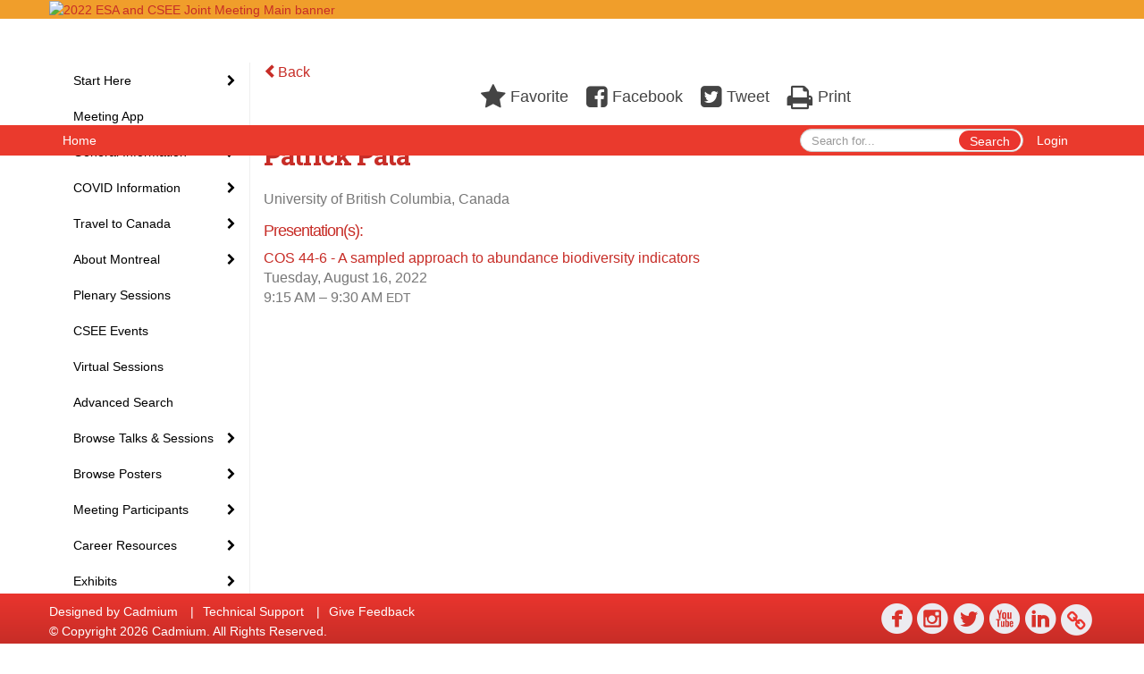

--- FILE ---
content_type: text/html
request_url: https://eventscribe.net/2022/ESA/fsPopup.asp?Mode=presenterInfo&PresenterID=1382550
body_size: 14576
content:


<!DOCTYPE html>
<html lang="en">
<head>
	
	<meta charset="UTF-8">
	<meta http-equiv="X-UA-Compatible" content="IE=edge">
	<meta name="viewport" content="width=device-width,initial-scale=1,maximum-scale=1,shrink-to-fit=no">
	
	<meta name="description" content="">
	<meta name="author" content="">
	<title>2022 ESA and CSEE Joint Meeting</title>
	
	
	
	<script type='text/javascript' src="https://ajax.googleapis.com/ajax/libs/jquery/1.11.3/jquery.min.js"></script>
	<link href="/includes/css/bootstrap-wysihtml5.css" rel="preload" as="style" onload="this.rel='stylesheet'" >
	<noscript><link rel="stylesheet" href="/includes/css/bootstrap-wysihtml5.css"></noscript>
	
	<link href="/includes/css/bootstrap.min.css" rel="stylesheet">
	
	<link href="/includes/css/jasny-bootstrap.min.css" rel="preload" as="style" onload="this.rel='stylesheet'" >
	<noscript><link rel="stylesheet" href="/includes/css/jasny-bootstrap.min.css"></noscript>
	
	<link href="/includes/css/sm-core-css.css" rel="preload" as="style" onload="this.rel='stylesheet'">
	<noscript><link rel="stylesheet" href="/includes/css/sm-core-css.css"></noscript>
	
	<link href="/includes/css/sm-clean.css" rel="preload" as="style" onload="this.rel='stylesheet'">
	<noscript><link rel="stylesheet" href="/includes/css/sm-clean.css"></noscript>
	
	<link href="/includes/css/jquery.smartmenus.bootstrap.css" rel="preload" as="style" onload="this.rel='stylesheet'">
	<noscript><link rel="stylesheet" href="/includes/css/jquery.smartmenus.bootstrap.css"></noscript>
	
	<link href="/2022/includes/css/fonts.css" rel="preload" as="style" onload="this.rel='stylesheet'">
	<noscript><link rel="stylesheet" href="/2022/includes/css/fonts.css"></noscript>
	
	<link href='https://fonts.googleapis.com/css?family=Roboto+Slab:400,100,300,700' rel="preload" type='text/css' as="style" onload="this.rel='stylesheet'">
	<noscript><link rel="stylesheet" href="https://fonts.googleapis.com/css?family=Roboto+Slab:400,100,300,700"></noscript>
	
	<link href="/includes/css/fonts.css" rel="stylesheet" >
	<link href="/includes/css/icons.css" rel="stylesheet" >
	
	<link href="/includes/css/tipsy.css" rel="preload" as="style" onload="this.rel='stylesheet'">
	<noscript><link rel="stylesheet" href="/includes/css/tipsy.css"></noscript>
	
	<link href="/includes/css/bootstrap-timepicker.css" rel="preload" as="style" onload="this.rel='stylesheet'">
	<noscript><link rel="stylesheet" href="/includes/css/bootstrap-timepicker.css"></noscript>
	
	<link href="/includes/css/pickaday.css" rel="preload" as="style" onload="this.rel='stylesheet'">
	
	<link href="/2022/includes/css/main.min.css?_=07.20.2022.20.27" rel="preload" as="style" onload="this.rel='stylesheet'" >
	<link href="/2022/includes/css/print.css?_=07.20.2022.20.27" rel="stylesheet" media="print" />
	<link type='text/css' rel="stylesheet" href='https://www.mycadmium.com/includes/css/mediaplayer.css' />	
	
	<script>
		/*! loadCSS. [c]2017 Filament Group, Inc. MIT License */
		!function(a){"use strict";var b=function(b,c,d){function e(a){return h.body?a():void setTimeout(function(){e(a)})}function f(){i.addEventListener&&i.removeEventListener("load",f),i.media=d||"all"}var g,h=a.document,i=h.createElement("link");if(c)g=c;else{var j=(h.body||h.getElementsByTagName("head")[0]).childNodes;g=j[j.length-1]}var k=h.styleSheets;i.rel="stylesheet",i.href=b,i.media="only x",e(function(){g.parentNode.insertBefore(i,c?g:g.nextSibling)});var l=function(a){for(var b=i.href,c=k.length;c--;)if(k[c].href===b)return a();setTimeout(function(){l(a)})};return i.addEventListener&&i.addEventListener("load",f),i.onloadcssdefined=l,l(f),i};"undefined"!=typeof exports?exports.loadCSS=b:a.loadCSS=b}("undefined"!=typeof global?global:this);
		/*! loadCSS rel=preload polyfill. [c]2017 Filament Group, Inc. MIT License */
		!function(a){if(a.loadCSS){var b=loadCSS.relpreload={};if(b.support=function(){try{return a.document.createElement("link").relList.supports("preload")}catch(b){return!1}},b.poly=function(){for(var b=a.document.getElementsByTagName("link"),c=0;c<b.length;c++){var d=b[c];"preload"===d.rel&&"style"===d.getAttribute("as")&&(a.loadCSS(d.href,d,d.getAttribute("media")),d.rel=null)}},!b.support()){b.poly();var c=a.setInterval(b.poly,300);a.addEventListener&&a.addEventListener("load",function(){b.poly(),a.clearInterval(c)}),a.attachEvent&&a.attachEvent("onload",function(){a.clearInterval(c)})}}}(this);
	</script><style>
			
				.embedded #main-banner {display: none;}
				
				.embedded .navbar-wrapper {display: none;}
			 
	
			div.container.content-wrap {border-left: none;}
	
			
				.embedded footer {display:none;}
			
				.embedded .backtotop {display:none;}
				
	
		</style><style type="text/css">
		
		
			/* link color */
			a,
			.btn-link, 
			.popup-link, 
			#leftnav .primary,
			.socialmedia a,
			.toptoolswrap .list-tools-wrap span   {
				color: #C72D27
			}
		
			/* link hover color */
			a:hover,
			.btn-link:hover,
			#leftnav .primary:hover {
				color: #DD0000;
			}
		
			/* Color for headings */
			h1,h2,h3,h4,h5,h6 {
				color: #C72D27 !important;
				letter-spacing: -1px;
			}
		
		
		/* Event banner */
		#main-banner {
				background-color:   #f09e2b;}
		
		
		/* Awesome bar/Top nav and mobile nav background color */
		#mobilenav,
		.navbar-wrapper,
		.navbar .dropdown-menu {
			background: #ea3a2d;
			
				background: -moz-linear-gradient(top,  #ea3a2d 0%, #ea3a2d 100%);
				background: -webkit-linear-gradient(top,  #ea3a2d 0%,#ea3a2d 100%);
				background: linear-gradient(to bottom,  #ea3a2d 0%,#ea3a2d 100%); 
				filter: progid:DXImageTransform.Microsoft.gradient( startColorstr='#ea3a2d', endColorstr='#ea3a2d',GradientType=0 ); 
			
		}
		
		/* Awesome bar/Top nav and mobile nav text color */
		.navbar,
		#mobilenav,
		#mobilenav a,
		.navbar .btn-link,
		.navbar .dropdown-menu > li > a {
			color:#FFFFFF;
		}
		
		/* Awesome bar/Top nav and mobile nav text hover background and text color */
		#mobilenav a:hover,
		#mobilenav a:focus,
		#mobilenav a:active,
		.navbar .btn-link:hover,
		.navbar .btn-link:focus,
		.navbar .btn-link:active,
		.navbar .dropdown-menu > li > a:hover,
		.navbar .dropdown-menu > li > a:focus,
		.navbar .dropdown-menu > li > a:active {
			background: #f9d251;
			color:#000000;
		}
		
		/* Awesome bar/Top nav list background and border color */
		.navbar .dropdown-menu {
			border:1px solid ;
			background: ;			
		}
		
		.navbar .dropdown-menu,
		.navbar .dropdown-menu > li > a {
			color: ;
		}
		
		/* Awesome bar/Top nav list item hover background and text color */
		.navbar .dropdown-menu > li > a:hover,
		.navbar .dropdown-menu > li > a:focus,
		.navbar .dropdown-menu > li > a:active {
			background: ;
			color:;
		}
		
	
		
			.navbar-toggle {
				float: left;
			}
		
			.photo-wrapper.img-circle { 
				border-radius: 0;
				padding: 0 !important;
			}
			
			.photo-wrapper { 
				height: inherit;
				overflow: visible;
			}
			
			.photo-wrapper.full-size { 
				height: auto;
			}
			
			.photo-wrapper img { 
				position: static; 
				-webkit-transform: translateY(0); 
				transform: translateY(0);
			}
			
			.photo-wrapper.no-photo { 
				height: 85px;
			}
		
			.presBadges { 
				display: inline-block; 
				margin-left: 10px;
			}
			
			#popup .presBadges {
				margin: 0;
			}
			
			.presBadges img{
				margin: 0 5px 0 0;
			}
			
		
		
		.tags {
			background: #ea352e;
			color: #FFFFFF;
		}
		.tags:hover {
			/*background: #bb2a25; 2020-11-02 PJW commented out because we cannot have expo categories with a rollover color change when nothing happens when you click them */
			color: #FFFFFF;
			border: none;
		}
		
		
		/*   BUTTONS */
		.btn-primary, 
		.alphaList a.active {
			background: #ea352e !important;
			color: #FFFFFF !important;
			border: none !important;
		}
		
		.btn-group .btn-primary, 
		.btn-group .btn-primary:hover {
	    	border: 1px solid #bb2a25;
		}
		
		.btn-primary:hover {
			background: #bb2a25;
			border: none;
		}
		
		.btn-primary.focus, 
		.btn-primary:focus,
		.btn-primary.active.focus, 
		.btn-primary.active:focus, 
		.btn-primary.active:hover, 
		.btn-primary:active.focus, 
		.btn-primary:active:focus, 
		.btn-primary:active:hover, 
		.open > .dropdown-toggle.btn-primary.focus, 
		.open > .dropdown-toggle.btn-primary:focus, 
		.open > .dropdown-toggle.btn-primary:hover {
			background: #a42520;
			border: none;
		}
		
		.btn-success {
			background: #5cb85c;
			color: #FFFFFF;
			border: none;
		}
		
		.btn-success:hover {
			background: #4a934a;
			border: none;
		}
		
		.btn-success.focus, 
		.btn-success:focus,
		.btn-success.active.focus, 
		.btn-success.active:focus, 
		.btn-success.active:hover, 
		.btn-success:active.focus, 
		.btn-success:active:focus, 
		.btn-success:active:hover, 
		.open > .dropdown-toggle.btn-success.focus, 
		.open > .dropdown-toggle.btn-success:focus, 
		.open > .dropdown-toggle.btn-success:hover {
			background: #408140;
			border: none;
		}
		
		.btn-info {
			background: #56C0E0;
			color: #FFFFFF;
			border: none;
		}
		
		.btn-info:hover {
			background: #459ab3;
			border: none;
		}
		
		.btn-info.focus, 
		.btn-info:focus,
		.btn-info.active.focus, 
		.btn-info.active:focus, 
		.btn-info.active:hover, 
		.btn-info:active.focus, 
		.btn-info:active:focus, 
		.btn-info:active:hover, 
		.open > .dropdown-toggle.btn-info.focus, 
		.open > .dropdown-toggle.btn-info:focus, 
		.open > .dropdown-toggle.btn-info:hover {
			background: #3c869d;
			border: none;
		}
		
		.btn-warning {
			background: #f0ad4e;
			color: #FFFFFF;
			border: none;
		}
		
		.btn-warning:hover {
			background: #c08a3e;
			border: none;
		}
		
		.btn-warning.focus, 
		.btn-warning:focus,
		.btn-warning.active.focus, 
		.btn-warning.active:focus, 
		.btn-warning.active:hover, 
		.btn-warning:active.focus, 
		.btn-warning:active:focus, 
		.btn-warning:active:hover, 
		.open > .dropdown-toggle.btn-warning.focus, 
		.open > .dropdown-toggle.btn-warning:focus, 
		.open > .dropdown-toggle.btn-warning:hover {
			background: #a87937;
			border: none;
		}
		
		.btn-danger {
			background: #d9534f;
			color: #FFFFFF;
			border: none;
		}
		
		.btn-danger:hover {
			background: #ae423f;
			border: none;
		}
		
		.btn-danger.focus, 
		.btn-danger:focus,
		.btn-danger.active.focus, 
		.btn-danger.active:focus, 
		.btn-danger.active:hover, 
		.btn-danger:active.focus, 
		.btn-danger:active:focus, 
		.btn-danger:active:hover, 
		.open > .dropdown-toggle.btn-danger.focus, 
		.open > .dropdown-toggle.btn-danger:focus, 
		.open > .dropdown-toggle.btn-danger:hover {
			background: #983a37;
			border: none;
		}
		
		#messege-alert #danger{
			background: #d9534f;
			color: #FFFFFF;
		}
		
		
		
		
		
		
		
		/* 	LIST VIEW */
		.dayrow {
			background: #C72D27;
			background: -moz-linear-gradient(top,  #C72D27 0%, #C72D27 100%); 
			background: -webkit-linear-gradient(top,  #C72D27 0%,#C72D27  100%); 
			background: linear-gradient(to bottom,  #C72D27 0%,#C72D27  100%); 
			filter: progid:DXImageTransform.Microsoft.gradient( startColorstr='#C72D27', endColorstr='#C72D27 ',GradientType=0 );
			color: #FFFFFF	
		}
		
		.list-view li.bucket .arrow {
			color: #C72D27;
		}
		
		
		/* 	POPUP */
		#popup {
			
				border-color: #ea352e;
			
		}
		
		
			.popuptools li a,
			.popup_tools_link,
			.closepopup { 
				color: #ffffff; 
			}
		
		
		#popupContent h1 {
			
				color: #ea352e;
			 
		}
		
		.tabbed-popup-tab-button.active, 
		.tabbed-popup-tab-button:hover {
		    border-color: #ea352e;
		    color: #ea352e;
		}
		
		.addFav.faved span{
			color: #FAA93D !important;
		}
		.addLike.liked {
			color: #FAA93D !important;
		}
		.addFav.registered span{
			color: #0086BF !important;
			cursor: default;
		}
		
		
		
		/* 	FOOTER */
		footer {
			background: #ea352e;
			background: -moz-linear-gradient(top,  #ea352e 0%, #C72D27 100%); 
			background: -webkit-linear-gradient(top,  #ea352e 0%,#C72D27  100%); 
			background: linear-gradient(to bottom,  #ea352e 0%,#C72D27  100%); 
			filter: progid:DXImageTransform.Microsoft.gradient( startColorstr='#ea352e', endColorstr='#C72D27 ',GradientType=0 );
			color: #FFFFFF;
			
			
				border-top: 0px solid #FFFFFF;
			
				border-bottom: #ffffff solid 0px;
						
		}
		
		
		
		
			footer .text-muted {
				color: #FFFFFF;
			}
		
			footer {
				border-top: none;
				border-bottom: none;
			}
		
		
		/*
			Make the link icon color match the footer background
		*/
		footer  .socialmedia .socialicon-website .fa-link {
			color: #ea352e;
		}
		
		
			footer .socialmedia a span,
			.popup-gutter .socialmedia a span {
				color: #ecebf0
			}
			
			footer .socialmedia a span:hover,
			.popup-gutter .socialmedia a span:hover {
				color: #e1f009;
				opacity: 1;
			}
		
		
		
		#leftnav .socialmedia a span {
			color: #eb362f;
		}
		
		#leftnav .socialmedia a span:hover {
			color: #eb362f;
			opacity: 1;
		}
		
		/* 	POPUPS */
		.presentersocialicons .fa-link {
			background: #C72D27
		}
		
		.presentersocialicons .fa-link:hover {
			background: #DD0000
		}
		
		
		
	/* TABLETS
	-------------------------------------------------- */
	
	@media (min-width: 768px) {
	  
	  .popup-gutter,
	  .popup_gutter{
			
				background: #CACACA;
				background: -moz-linear-gradient(top,  #DADADA 0%, #CACACA 100%); 
				background: -webkit-linear-gradient(top,  #DADADA 0%,#CACACA  100%); 
				background: linear-gradient(to bottom,  #DADADA 0%,#CACACA  100%); 
				filter: progid:DXImageTransform.Microsoft.gradient( startColorstr='#DADADA', endColorstr='#CACACA ',GradientType=0 );
			
				border-top: 1px solid #CCCCCC;
			
		}
		
		
			.speakerrow .speaker-name {
				    margin: 0 0 2px 0;
			}
		
	}
	
	@media (min-width: 992px) and (max-width: 1199px) { 
		
			body.banner-fixed.belowBanner .navbar-fixed-top {
				top:116px;
			}
		
		
	}
	
	@media (min-width: 768px ) and (max-width: 990px) { 
		
	}
	
	/* DESKTOP
	-------------------------------------------------- */
	@media (min-width: 1025px) {

		
		
		
		/*   LEFT NAV */
		.sm-clean a, 
		.sm-clean a:hover, 
		.sm-clean a:focus, 
		.sm-clean a:active, 
		.sm-clean a.highlighted {
			color: #555555;
		}
		
		.sm-clean a:hover, 
		.sm-clean a:focus, 
		.sm-clean a:active, 
		.sm-clean a.highlighted {
			color: #0088BB;
		}
		
		.sm-clean a.current {
			color: #0088BB;
		}
		
		.sm-clean ul {
			border: 1px solid #BBBBBB;
			background: #FFFFFF;
		}
		
		.sm-clean ul a, 
		.sm-clean ul a:hover, 
		.sm-clean ul a:focus, 
		.sm-clean ul a:active, 
		.sm-clean ul a.highlighted {
			color: #555555;
		}
		
		.sm-clean ul a:hover, 
		.sm-clean ul a:focus, 
		.sm-clean ul a:active, 
		.sm-clean ul a.highlighted {
			background: #FFFFFF;
			color: #0088BB;
		}
		
		.sm-clean ul a.current {
			color: #0088BB;
		}
		
		.sm-clean span.scroll-up:hover,
		.sm-clean span.scroll-down:hover {
			background: #FFFFFF;
		}
		
		.sm-clean.sm-vertical a.disabled {
			background: #FFFFFF;
		}
		
		.sm-clean.sm-vertical ul a:hover, 
		.sm-clean.sm-vertical ul a:focus, 
		.sm-clean.sm-vertical ul a:active, 
		.sm-clean.sm-vertical ul a.highlighted {
			background: #FFFFFF;
		}
		
		.navbar-header .btn-link { 
			color: #FFFFFF;
		}
		
		
			.navbar { 
				min-height: auto;
			}
		
	
	}
	
</style>

</head>

<body class="banner-fixed HasLeftNav nav-fixed nav-height-normal nav-below-banner footer-fixed  singlepopup">
	
	
	
<a class="offscreen" href="#sitewrap">Skip to main content</a>



<nav id="mobilenav" class="navmenu navmenu-default navmenu-fixed-left offcanvas hidden-lg" role="navigation">
	
</nav>

<div class="navbar-wrapper">
	<div class="container">
		<nav role="navigation" id="awesomebardiv" class="navbar navbar-inverse" >
			<div class="navbar-header clearfix"><button type="button" class="navbar-toggle collapsed" data-toggle="offcanvas" data-target="#mobilenav" data-canvas="body">
					<span class="sr-only">Toggle navigation</span>
					<span class="icon-bar"></span>
					<span class="icon-bar"></span>
					<span class="icon-bar"></span>
				</button><a href="https://eservices.esa.org/OnlineEventsAuth" class="btn btn-link pull-right">Login</a><div class="search-wrap pull-right">
						<form method="POST" action="/2022/ESA/searchGlobal.asp" class="relative">
							<input type="text" class="form-control globalSearch" name="SearchQuery" placeholder="Search for..." ><button type="submit" class="btn btn-primary searchbtn globalSearchbtn">Search</button></form>
					</div><a class="btn hidden-xs btn-link pull-left" href="/2022/ESA/">Home</a></div>
 
		</nav>

	</div>
</div><div id="main-banner" >
			<div class="container">
				<div class="row">
					<a id="homebtn" href="/2022/ESA/"  >
						<img src="https://www.eventscribe.com/upload/planner/bannersNEW/446724946412037-1.jpg" width="1170" style="width:100%;" alt="2022 ESA and CSEE Joint Meeting Main banner" />
					</a>
				</div>
			</div>
        </div><div id="popup-overlay"></div>
	<div id="popup">
		<div id="popupContent" class="container"></div>
	</div>		

	<div id="sitewrap" class="pushfor-fixed-banner pushfor-fixed-footer" tabindex="0"> 
		
		<div id="leftnav" class="">
		
		
		<div class="clearfix"></div>
		
		<div id="brochure" class="text-center"></div>

		<!--TWITTER ROLL--><hr />
			<div id="tweetScroll" style='overflow:hidden;width:200px;height:600px;'>
				<a class="twitter-timeline" id="contain" href="https://twitter.com/ESA_org">Tweets by 2022 ESA and CSEE Joint Meeting</a>
				<script async src="https://platform.twitter.com/widgets.js" charset="utf-8"></script>
			</div><div id="google_translate_element"></div>
			<script type="text/javascript">
				function googleTranslateElementInit() {
					new google.translate.TranslateElement({pageLanguage: 'en'}, 'google_translate_element');
				}
			</script>
			<script async type="text/javascript" src="//translate.google.com/translate_a/element.js?cb=googleTranslateElementInit"></script><div class="clearfix"></div>
			<hr />
			<div class="socialmedia"><a href="https://www.facebook.com/esa.org/" class="tipsytip" title="Facebook landing page" target="_blank">
						<span class="socialsymbol socialicon-facebook"></span>
					</a><a href="https://www.instagram.com/ecologicalsociety/" class="tipsytip" title="Instagram landing page" target="_blank">
						<span class="socialsymbol socialicon-instagram"></span>
					</a><a href="https://twitter.com/ESA_org" class="tipsytip" title="Twitter landing page" target="_blank">
						<span class="socialsymbol socialicon-twitter"></span>
					</a><a href="https://www.youtube.com/user/ESAVideos" class="tipsytip" title="YouTube landing page" target="_blank">
						<span class="socialsymbol socialicon-youtube"></span>
					</a><a href="https://www.linkedin.com/company/ecological-society-of-america" class="tipsytip" title="LinkedIn landing page" target="_blank">
						<span class="socialsymbol socialicon-linkedin"></span>
					</a><a href="https://www.esa.org/" class="tipsytip" title="Website link" target="_blank">
						<span class='socialsymbol socialicon-website fa-stack fa-l'>
							<i class='fa fa-circle fa-stack-2x'></i>
							<i class='fa fa-link fa-stack-1x fa-inverse'></i>
						</span>
					</a></div></div><script>
			
			function ScrollDiv(){
				if(document.getElementById('tweetScroll').scrollTop < (document.getElementById('tweetScroll').scrollHeight - document.getElementById('tweetScroll').offsetHeight)) {
					-1
					document.getElementById('tweetScroll').scrollTop=document.getElementById('tweetScroll').scrollTop+1
				} else {document.getElementById('tweetScroll').scrollTop=0;
					
				}
			}

			setInterval(ScrollDiv,50)

		</script>
	<link type="text/css" rel="stylesheet" href="/includes/navigation/css/navigation.min.css?_=2021.12.02.08.27" />
	
	<script type="text/javascript" src="/includes/navigation/js/navigation.min.js?_=2021.12.02.08.27"></script>
	<script type="text/javascript" src="/includes/navigation/js/navItem.min.js?_=2021.12.02.08.27"></script>
	<script type="text/javascript" src="/includes/navigation/js/navList.min.js?_=2021.12.02.08.27"></script>
	<script type="text/javascript" src="/includes/navigation/js/navEditorItem.min.js?_=2021.12.02.08.27"></script>
	<script type="text/javascript" src="/includes/navigation/js/navEditorList.min.js?_=2021.12.02.08.27"></script>
	
	<script type="text/javascript" src="/includes/navigation/js/website/websiteNavigation.min.js?_=2021.12.02.08.27"></script>
	<script type="text/javascript" src="/includes/navigation/js/website/websiteNavItem.min.js?_=2021.12.02.08.27"></script>
	<script type="text/javascript" src="/includes/navigation/js/website/websiteNavList.min.js?_=2021.12.02.08.27"></script>
<script type="text/javascript">
	
	var json = JSON.parse("{\"fontSize\":\"14px\",\"font\":\"Helvetica\",\"dropdownMode\":\"collapsed\",\"bold\":0,\"underline\":0,\"italics\":0,\"hoverBold\":0,\"hoverUnderline\":1,\"hoverItalics\":0,\"textColor\":\"#000\",\"hoverColor\":\"#555\",\"list\":[{\"label\":\"Start Here\",\"newTab\":0,\"navItem\":\"No Action\",\"loginRequired\":0,\"hoverBold\":1,\"hoverUnderline\":0,\"tester\":0,\"list\":[{\"label\":\"How to Use This Website\",\"url\":\"aaStatic.asp?SFP=VUtTUEZLTkRAMTE5OTlAT25saW5lIFByb2dyYW0gVGlwcw\",\"newTab\":0,\"navItem\":\"Static Pages\",\"loginRequired\":0,\"pageType\":11999,\"trackerID\":10091596,\"tester\":0},{\"label\":\"My Attendee Profile\",\"url\":\"profile.asp\",\"newTab\":0,\"navItem\":\"My Conference Profile\",\"loginRequired\":0,\"trackerID\":79250,\"tester\":0},{\"label\":\"My Personal Schedule\",\"url\":\"MyPlan.asp\",\"newTab\":0,\"navItem\":\"My Plan\",\"loginRequired\":0,\"trackerID\":79251,\"tester\":0},{\"label\":\"My Website Experience\",\"url\":\"MyExperience.asp\",\"newTab\":0,\"navItem\":\"My Experience\",\"loginRequired\":0,\"trackerID\":79300,\"tester\":0}]},{\"label\":\"Meeting App\",\"url\":\"conferenceapp.asp?h=Conference App\",\"newTab\":0,\"navItem\":\"Conference App\",\"loginRequired\":0,\"trackerID\":10103747,\"tester\":0},{\"label\":\"General Information\",\"newTab\":0,\"navItem\":\"No Action\",\"loginRequired\":0,\"hoverBold\":1,\"hoverUnderline\":0,\"tester\":0,\"list\":[{\"label\":\"Hours And Locations\",\"url\":\"aaStatic.asp?SFP=QUtVTFRYV0dAMTIxMjhASG91cnMgYW5kIExvY2F0aW9ucw\",\"newTab\":0,\"navItem\":\"Static Pages\",\"loginRequired\":0,\"pageType\":12128,\"trackerID\":84786,\"tester\":0},{\"label\":\"Floorplans and Maps\",\"url\":\"aaStatic.asp?SFP=SERQUEZLWkhAMTI0MTlARmxvb3JwbGFucyBhbmQgTWFwcw\",\"newTab\":0,\"navItem\":\"Static Pages\",\"loginRequired\":0,\"pageType\":12419,\"trackerID\":10102800,\"tester\":0},{\"label\":\"General Schedule (PDF)\",\"url\":\"https://2eb88d5a26c9d8f57ffb-aeafbf82c2963100e9056663ea595989.ssl.cf1.rackcdn.com/ECO_3219_BAMMAYRM_602_general_AM_schedule_2022.pdf\",\"newTab\":1,\"navItem\":\"Links\",\"loginRequired\":0,\"pageType\":20852,\"trackerID\":10098651,\"tester\":0},{\"label\":\"Registration\",\"url\":\"https://www.esa.org/montreal2022/registration/\",\"newTab\":1,\"navItem\":\"URL\",\"loginRequired\":0,\"trackerID\":10102010,\"tester\":0},{\"label\":\"Meeting Theme\",\"url\":\"aaStatic.asp?SFP=RFZCU0dHUU5AMTIxOTlATWVldGluZyBUaGVtZQ\",\"newTab\":0,\"navItem\":\"Static Pages\",\"loginRequired\":0,\"pageType\":12199,\"trackerID\":10098652,\"tester\":0},{\"label\":\"Code of Conduct\",\"url\":\"aaStatic.asp?SFP=UFFKS05KQVFAMTIwMDBAQ29kZSBvZiBDb25kdWN0\",\"newTab\":0,\"navItem\":\"Static Pages\",\"loginRequired\":0,\"pageType\":12000,\"trackerID\":84789,\"tester\":0},{\"label\":\"Presentation Guidelines\",\"url\":\"aaStatic.asp?SFP=WUxBQUJZU1hAMTIwMDZAUHJlc2VudGF0aW9uIEd1aWRlbGluZXM\",\"newTab\":0,\"navItem\":\"Static Pages\",\"loginRequired\":0,\"pageType\":12006,\"trackerID\":85587,\"tester\":0},{\"label\":\"Session Type Descriptions\",\"url\":\"aaStatic.asp?SFP=RFZFV0tDSENAMTIwMDRAU2Vzc2lvbiBUeXBlIERlc2NyaXB0aW9ucw\",\"newTab\":0,\"navItem\":\"Static Pages\",\"loginRequired\":0,\"pageType\":12004,\"trackerID\":84787,\"tester\":0}]},{\"label\":\"COVID Information\",\"newTab\":0,\"navItem\":\"No Action\",\"loginRequired\":0,\"tester\":0,\"list\":[{\"label\":\"COVID Code of Conduct\",\"url\":\"aaStatic.asp?SFP=UldaV0JBWUNAMTIwNDVAQ09WSUQgQ29kZSBvZiBDb25kdWN0\",\"newTab\":0,\"navItem\":\"Static Pages\",\"loginRequired\":0,\"pageType\":12045,\"trackerID\":10087172,\"tester\":0},{\"label\":\"COVID Resources\",\"url\":\"aaStatic.asp?SFP=WFpZV01RTUhAMTI1NTJAQ09WSUQtMTkgSW5mb3JtYXRpb24gYW5kIFJlc291cmNlcw\",\"newTab\":0,\"navItem\":\"Static Pages\",\"loginRequired\":0,\"pageType\":12552,\"trackerID\":10103821,\"tester\":0}]},{\"label\":\"Travel to Canada\",\"newTab\":0,\"navItem\":\"No Action\",\"loginRequired\":0,\"tester\":0,\"list\":[{\"label\":\"Travel Requirements\",\"url\":\"https://www.esa.org/montreal2022/travel-requirements/\",\"newTab\":1,\"navItem\":\"URL\",\"loginRequired\":0,\"trackerID\":10102009,\"tester\":0},{\"label\":\"Canadian Border Control Letter\",\"url\":\" https://cdmcd.co/abG8pX \",\"newTab\":1,\"navItem\":\"URL\",\"loginRequired\":0,\"trackerID\":10102263,\"tester\":0}]},{\"label\":\"About Montreal\",\"newTab\":0,\"navItem\":\"No Action\",\"loginRequired\":0,\"tester\":0,\"list\":[{\"label\":\"Land Acknowledgement\",\"url\":\"aaStatic.asp?SFP=QkRGUUVZUURAMTIwMDVATGFuZCBBY2tub3dsZWRnZW1lbnQ\",\"newTab\":0,\"navItem\":\"Static Pages\",\"loginRequired\":0,\"pageType\":12005,\"tester\":0},{\"label\":\"Travel To & From The Airport\",\"url\":\"aaStatic.asp?SFP=U0ZHQVdWVkpAMTI0MThAVHJhdmVsIFRvICYgRnJvbSBUaGUgQWlycG9ydA\",\"newTab\":0,\"navItem\":\"Static Pages\",\"loginRequired\":0,\"pageType\":12418,\"trackerID\":10102717,\"tester\":0},{\"label\":\"Montreal Public Transit\",\"url\":\"https://www.stm.info/en/info/networks/metro\",\"newTab\":1,\"navItem\":\"URL\",\"loginRequired\":0,\"trackerID\":10098356,\"tester\":0}]},{\"label\":\"Plenary Sessions\",\"url\":\"SearchByBucket.asp?f=SessionType&bm=Plenary%20Session&pfp=Plenaries\",\"pfpLabel\":\"Plenaries\",\"newTab\":0,\"navItem\":\"Presentation\",\"loginRequired\":0,\"hoverBold\":1,\"hoverUnderline\":0,\"pageType\":\"Browse By Field Value\",\"filterByField\":\"SessionType\",\"filterValue\":\"Plenary Session\",\"trackerID\":84793,\"tester\":0},{\"label\":\"CSEE Events\",\"url\":\"SearchByBucket.asp?f=TrackName&bm=CSEE&pfp=CSEE\",\"pfpLabel\":\"CSEE\",\"newTab\":0,\"navItem\":\"Presentation\",\"loginRequired\":0,\"hoverBold\":1,\"hoverUnderline\":0,\"pageType\":\"Browse By Field Value\",\"filterByField\":\"TrackName\",\"filterValue\":\"CSEE\",\"trackerID\":10096965,\"tester\":0},{\"label\":\"Virtual Sessions\",\"url\":\"https://www.eventscribe.net/2022/ESA/SearchByBucket.asp?pfp=Track&bm=Virtual\",\"newTab\":0,\"navItem\":\"URL\",\"loginRequired\":0,\"trackerID\":10103927,\"tester\":0},{\"label\":\"Advanced Search\",\"url\":\"searchGlobal.asp\",\"newTab\":0,\"navItem\":\"Search\",\"loginRequired\":0,\"hoverBold\":1,\"hoverUnderline\":0,\"trackerID\":79249,\"tester\":0},{\"label\":\"Browse Talks & Sessions\",\"newTab\":0,\"navItem\":\"No Action\",\"loginRequired\":0,\"hoverBold\":1,\"hoverUnderline\":0,\"tester\":0,\"list\":[{\"label\":\"Browse By Day\",\"url\":\"agenda.asp?pfp=FullSchedule\",\"pfpLabel\":\"FullSchedule\",\"newTab\":0,\"navItem\":\"Presentation\",\"loginRequired\":0,\"pageType\":\"Full Schedule\",\"trackerID\":10100976,\"tester\":0},{\"label\":\"Browse By Session Type\",\"url\":\"SearchByBucket.asp?f=SessionType&pfp=SessionType\",\"pfpLabel\":\"SessionType\",\"newTab\":0,\"navItem\":\"Presentation\",\"loginRequired\":0,\"pageType\":\"Bucket By Field\",\"bucketByField\":\"SessionType\",\"trackerID\":79549,\"tester\":0}]},{\"label\":\"Browse Posters\",\"newTab\":0,\"navItem\":\"No Action\",\"loginRequired\":0,\"hoverBold\":1,\"hoverUnderline\":0,\"tester\":0,\"list\":[{\"label\":\"Browse Posters By Date\",\"url\":\"posteragenda.asp?pfp=BrowsebyPosterTitle\",\"pfpLabel\":\"BrowsebyPosterTitle\",\"newTab\":0,\"navItem\":\"Posters\",\"loginRequired\":0,\"pageType\":\"Browse By Date\",\"trackerID\":10097662,\"tester\":0},{\"label\":\"Contributed Posters\",\"url\":\"searchbyposterbucket.asp?f=PosterSessionName&pfp=BrowseContributedPosters\",\"pfpLabel\":\"BrowseContributedPosters\",\"newTab\":0,\"navItem\":\"Posters\",\"loginRequired\":0,\"pageType\":\"Bucket By Field\",\"bucketByField\":\"PosterSessionName\",\"trackerID\":84008,\"tester\":0},{\"label\":\"Latebreaking Posters\",\"url\":\"searchbyposterbucket.asp?f=PosterSessionName&pfp=BrowseLatebreakingPosters\",\"pfpLabel\":\"BrowseLatebreakingPosters\",\"newTab\":0,\"navItem\":\"Posters\",\"loginRequired\":0,\"pageType\":\"Bucket By Field\",\"bucketByField\":\"PosterSessionName\",\"filterByField\":\"PosterSessionName\",\"trackerID\":10097901,\"tester\":0},{\"label\":\"Poster Wall\",\"url\":\"posters/posterWall.asp\",\"newTab\":0,\"navItem\":\"Posters\",\"sunriseDate\":\"08/15/2022\",\"sunriseTime\":\"5:00 PM\",\"sunriseDisplay\":0,\"loginRequired\":0,\"pageType\":\"Poster Wall\",\"tester\":0}]},{\"label\":\"Meeting Participants\",\"newTab\":0,\"navItem\":\"No Action\",\"loginRequired\":0,\"hoverBold\":1,\"hoverUnderline\":0,\"tester\":0,\"list\":[{\"label\":\"Attendee Index\",\"url\":\"Userlist.asp?pfp=UserList\",\"pfpLabel\":\"UserList\",\"newTab\":0,\"navItem\":\"People\",\"loginRequired\":0,\"pageType\":\"User List\",\"trackerID\":79264,\"tester\":0},{\"label\":\"Speaker Index - Talks\",\"url\":\"biography.asp?pfp=Speakers\",\"pfpLabel\":\"Speakers\",\"newTab\":0,\"navItem\":\"People\",\"loginRequired\":0,\"pageType\":\"Speakers\",\"trackerID\":79265,\"tester\":0},{\"label\":\"Speaker Index - Posters\",\"url\":\"PosterBiographies.asp?pfp=PresenterList\",\"pfpLabel\":\"PresenterList\",\"newTab\":0,\"navItem\":\"People\",\"loginRequired\":0,\"pageType\":\"Poster Presenters\",\"trackerID\":85422,\"tester\":0}]},{\"label\":\"Career Resources\",\"newTab\":0,\"navItem\":\"No Action\",\"loginRequired\":0,\"hoverBold\":1,\"hoverUnderline\":0,\"tester\":0,\"list\":[{\"label\":\"Career Track\",\"url\":\"SearchByBucket.asp?f=TrackName&bm=Career%20Track&pfp=CareerTrack\",\"pfpLabel\":\"CareerTrack\",\"newTab\":0,\"navItem\":\"Presentation\",\"loginRequired\":0,\"pageType\":\"Browse By Field Value\",\"filterByField\":\"TrackName\",\"filterValue\":\"Career Track\",\"trackerID\":84831,\"tester\":0},{\"label\":\"Career Central\",\"url\":\"SearchByBucket.asp?f=SessionType&bm=Career%20Central&pfp=CareerCentral\",\"pfpLabel\":\"CareerCentral\",\"newTab\":0,\"navItem\":\"Presentation\",\"loginRequired\":0,\"pageType\":\"Browse By Field Value\",\"filterByField\":\"SessionType\",\"filterValue\":\"Career Central\",\"trackerID\":10103341,\"tester\":0},{\"label\":\"Resume Reviews\",\"url\":\"SearchByBucket.asp?f=SessionType&bm=Career%20Central&pfp=ResumeReview\",\"pfpLabel\":\"ResumeReview\",\"newTab\":0,\"navItem\":\"Presentation\",\"loginRequired\":0,\"pageType\":\"Browse By Field Value\",\"filterByField\":\"SessionType\",\"filterValue\":\"Career Central\",\"trackerID\":10103398,\"tester\":0},{\"label\":\"Mock Interviews\",\"url\":\"SearchByBucket.asp?f=PresentationSessionType&bm=Career%20Central&pfp=MockInterviews\",\"pfpLabel\":\"MockInterviews\",\"newTab\":0,\"navItem\":\"Presentation\",\"loginRequired\":0,\"pageType\":\"Browse By Field Value\",\"filterByField\":\"PresentationSessionType\",\"filterValue\":\"Career Central\",\"trackerID\":10103399,\"tester\":0},{\"label\":\"Virtual Job Board\",\"url\":\"https://docs.google.com/spreadsheets/d/1y-714diJ9j6xaKLF6538binBv17ZnYwgqcP_DtB6mQw/edit?usp=sharing\",\"newTab\":1,\"navItem\":\"URL\",\"loginRequired\":0,\"trackerID\":10103539,\"tester\":0}]},{\"label\":\"Exhibits\",\"newTab\":0,\"navItem\":\"No Action\",\"loginRequired\":0,\"hoverBold\":1,\"hoverUnderline\":0,\"tester\":0,\"list\":[{\"label\":\"Browse by Company\",\"url\":\"SearchByExpoCompany.asp?pfp=BrowseByCompany\",\"newTab\":0,\"navItem\":\"Exhibitor\",\"loginRequired\":0,\"pageType\":\"Browse by Company\",\"trackerID\":79258,\"tester\":0},{\"label\":\"Sponsors\",\"url\":\"sponsors.asp?pfp=Sponsors\",\"pfpLabel\":\"Sponsors\",\"newTab\":0,\"navItem\":\"Exhibitor\",\"loginRequired\":0,\"pageType\":\"Sponsors\",\"tester\":0},{\"label\":\"Exhibit Hall Floor Plan\",\"url\":\"exhibitors/floorplan/floorplan.asp\",\"newTab\":0,\"navItem\":\"Exhibitor\",\"sunriseDate\":\"08/20/2022\",\"sunriseTime\":\"12:00 AM\",\"sunriseDisplay\":0,\"loginRequired\":0,\"pageType\":\"Floor Plan\",\"trackerID\":10103470,\"tester\":0}]},{\"label\":\"Newsroom\",\"newTab\":0,\"navItem\":\"No Action\",\"loginRequired\":0,\"hoverBold\":1,\"hoverUnderline\":0,\"tester\":0,\"list\":[{\"label\":\"Press Releases\",\"url\":\"https://www.esa.org/montreal2022/press-releases/\",\"newTab\":1,\"navItem\":\"URL\",\"loginRequired\":0,\"trackerID\":86083,\"tester\":0},{\"label\":\"Press Registration\",\"url\":\"https://www.esa.org/montreal2022/press-registration/\",\"newTab\":1,\"navItem\":\"URL\",\"loginRequired\":0,\"trackerID\":86084,\"tester\":0}]},{\"label\":\"ESA Policies\",\"url\":\"aaStatic.asp?SFP=VkhXUVRDSkdAMTIwMDFARVNBIFBvbGljaWVz\",\"newTab\":0,\"navItem\":\"Static Pages\",\"loginRequired\":0,\"hoverBold\":1,\"hoverUnderline\":0,\"pageType\":12001,\"trackerID\":84790,\"tester\":0},{\"label\":\"Meetings Committee\",\"url\":\"aaStatic.asp?SFP=WE1CU0dEWkRAMTIwMDJAMjAyMiBNZWV0aW5ncyBDb21taXR0ZWU\",\"newTab\":0,\"navItem\":\"Static Pages\",\"loginRequired\":0,\"hoverBold\":1,\"hoverUnderline\":0,\"pageType\":12002,\"trackerID\":84791,\"tester\":0},{\"label\":\"Contact Us\",\"url\":\"aaStatic.asp?SFP=S0xCWE5QSENAMTIwMDNAQ29udGFjdCBVcw\",\"newTab\":0,\"navItem\":\"Static Pages\",\"loginRequired\":0,\"hoverBold\":1,\"hoverUnderline\":0,\"pageType\":12003,\"trackerID\":84792,\"tester\":0}]}");
	var settings = {
		accountExists: 0,
		accountKey: '',
		accountAccessLevel: '',
		accountPDFUnlockCodes: [''].filter(code => code),
		accountAudioUnlockCodes: [''].filter(code => code),
		accountID: 0,
		accountTester: 0, 
		eventID: 15412,
		clientID: 3219,
		previewNavID : 0
	};
	
	// Set up the event properties
	var eventProperties = {
		directoryURL: '/2022/ESA/',
		Level: 'Pro',
		WebsiteTimezone: 'America/New_York',
		CancelledDateLabel: 'CANCELLED',
		ScheduleDates: ["8/13/2022","8/14/2022","8/15/2022","8/16/2022","8/17/2022","8/18/2022","8/19/2022"],
		isSandbox: 0,
		customDomain: ""
	};
	
	json.pullEventProperties = false;
	json.eventProperties = eventProperties;
	
	var dropdownMode = json.dropdownMode;
	$(document).ready(function() {
		// Set the left nav mode for the main js to use
		app.LeftNavMode = dropdownMode;
	});
	
	// Parse the left nav
	var navigation = new WebsiteNavigation('#leftnav', json, settings);
	// Parse the mobile nav (the mobile nav is always dropdown mode of collapsed)
	json.dropdownMode = 'collapsed';
	var mobileNavigation = new WebsiteNavigation('#mobilenav', json, settings);
	
	if (settings.previewNavID && settings.previewNavID > 0){ 
		var previewNavBannerElem = $('<div/>'); 
		previewNavBannerElem.attr({'style' :'background-color:#DD0000;color:#FFF;padding:10px;font-size:14px;height:60px;', 'class' : 'text-center'});
		previewNavBannerElem.html('You are currently viewing a navigation preview of your website. This navigation is not live on your website! <br/>Please note, if you navigate around the site by clicking links other than those on the navigation menu, you may lose the preview mode.');
		$('#sitewrap').before(previewNavBannerElem); 
		
		// Append the previewNavID to all internal links
		$(document).ready(function() {
			if (eventProperties.directoryURL) {
				// Create two regex items. One to look for the directory (for absolute paths or full links) and one to test for relative link paths
				const directoryRegex = new RegExp(eventProperties.directoryURL, 'i');
				const linkRegex = /(https?:\/\/(?:www\.|(?!www))[a-zA-Z0-9][a-zA-Z0-9-]+[a-zA-Z0-9]\.[^\s]{2,}|www\.[a-zA-Z0-9][a-zA-Z0-9-]+[a-zA-Z0-9]\.[^\s]{2,}|https?:\/\/(?:www\.|(?!www))[a-zA-Z0-9]+\.[^\s]{2,}|www\.[a-zA-Z0-9]+\.[^\s]{2,})/i;
				
				// Get all the site links that are either full/absolute paths within the directory or relative paths
				var siteLinks = $('a').filter(function() {
					var href = $(this).attr('href');
					return href && href != '#' && href.toLowerCase().indexOf('javascript:void') == -1 && href.toLowerCase().indexOf('previewnavid') == -1 && (directoryRegex.test(href) || !linkRegex.test(href));
				});
				
				// Go through each one and append the preview nav id
				siteLinks.each(function() {
					var href = $(this).attr('href');
					$(this).attr('href', href + (href.indexOf('?') > -1 ? '&' : '?') + 'previewNavID=' + settings.previewNavID);
				});
			}			
		});
	}
		
	
</script>
		
		<div id="popupContent" class="container content-wrap"><div class="card updated" id="presenter-info-1382550">
		
		<a class="pad-hor" href="javascript:window.history.back();">
			<span class="glyphicon glyphicon-chevron-left go-back"></span>Back
		</a>
		
		<div class="popup_header">
			
			<div class="popup_header_left"></div>
			
			<div class="popup_header_toolbar">
				<ul class="popup_tools"><li>
							<a href="#" class="popup_tools_link addFav " data-presenterid="1382550" data-link="ajaxcalls/favs.asp?PresenterID=1382550">	
								<span class="fa fa-star"></span>
								<span class="popup_tools_link_text" aria-live="assertive">Favorite</span>
							</a>
						</li><li>
							<a 
								href="javascript:void(0)" 
								class='popup_tools_link saveSocialPost postToFacebook tipsytip' 
								data-sharetype="facebook"
								data-presenterid="1382550" 
								data-presentationid="" 
								data-url='https://eventscribe.net/2022/ESA/ajaxcalls/facebook.asp?PresenterID=1382550'
								title="Post this presenter to Facebook" 
							>
								<span class="fa fa-facebook-square"></span>
								<span class="popup_tools_link_text">Facebook</span>
							</a>
						</li><li>
							<a 
								href="javascript:void(0)"
								class='popup_tools_link open-window saveSocialPost tipsytip' 
								data-sharetype="twitter"
								data-postText="Patrick+Pata++%23ESA2022"
								data-presenterid="1382550"
								title="Tweet this presenter"	
								data-url='https://twitter.com/intent/tweet?text=Patrick+Pata++%23ESA2022'
							>
								<span class="fa fa-twitter-square"></span>
								<span class="popup_tools_link_text">Tweet</span>
							</a>
						</li><li>
							<a href="javascript:void(0)" onclick="javascript:window.print()" class="popup_tools_link tipsytip" title="Print this presentation">
								<span class="fa fa-print"></span>
								<span class="popup_tools_link_text">Print</span>
							</a>
						</li></ul>
			</div>
			
			<div class="popup_header_right"></div>
			
		</div>
		<!--/#popup_header -->
		
		<div class="popup_content popupmodeside"><div class="row"><div class="col-xs-12">
					
					<h1 class="popupFullName mar-no">Patrick Pata</h1>
					
					<div class="socialmedia mar-ver-sm"></div><p class="text-muted mar-top popupOrganization">University of British Columbia, Canada</p>
						<h4 class="mar-top">Presentation(s):</h4>
						<ul class="list-view list-group list-unstyled"><li class="row pad-btm">
									
										<div class="col-xs-12 col-md-12"><a href="fsPopup.asp?Mode=presInfo&PresentationID=1105880">COS 44-6 - A sampled approach to abundance biodiversity indicators</a><p class="text-muted"><span class='tipsytip' title=''>Tuesday, August 16, 2022</span><br><span class='tipsytip' title=''>9:15 AM &ndash; 9:30 AM <small>EDT</small></span>
												
											</p></div>
										
									</li></ul></div>							
			</div>
			<!--/.row-->
		</div>
		<!--/.main-popup-content-->

		<div class="popup_gutter">
			<div class="popup_gutter_left"></div>
			<div class="popup_gutter_right"></div>
		</div>
		<!--/.popup-gutter-->		
		
	</div>
	<!--/.card-->
	
	
</div>
    	<!-- /.content-wrap -->  

	</div>
	<!-- /#sitewrap --> 

	<!-- FOOTER -->
<style>
	/* this is seting website link second icon to match the color of footer background color */
	.fa-inverse {			
		color: #C72D27; 
	}

	.ph-25{
		padding: 0 25px;
	}    

</style>

<footer class="">
	<div class=" container " >
		<div class="row text-muted"><div class="pull-left"><p class="copyrights">
							<span style="margin-right:10px;">
								Designed by <a href="https://www.GoCadmium.com" class="text-muted" target="_blank">Cadmium</a>
							</span>
							<span>
								|<a href="fsPopup.asp?Mode=support" data-url="fsPopup.asp?Mode=support" class=" text-muted" style="margin:0 10px;">Technical Support</a>
							</span><span>
									|<a href="/2022/ESA/feedback.asp" class="text-muted" style="margin:0 10px;">Give Feedback</a>
								</span>
							
							<br />
							&copy; Copyright 2026 Cadmium. All Rights Reserved.</p></div>	
					
				<div class="pull-right">
					<div class="socialmedia"><a href="https://www.facebook.com/esa.org/" class="tipsytip" title="Facebook landing page" target="_blank">
								<span class="socialsymbol socialicon-facebook"></span>
							</a><a href="https://www.instagram.com/ecologicalsociety/" class="tipsytip" title="Instagram landing page" target="_blank">
								<span class="socialsymbol socialicon-instagram"></span>
							</a><a href="https://twitter.com/ESA_org" class="tipsytip" title="Twitter landing page" target="_blank">
								<span class="socialsymbol socialicon-twitter"></span>
							</a><a href="https://www.youtube.com/user/ESAVideos" class="tipsytip" title="YouTube landing page" target="_blank">
								<span class="socialsymbol socialicon-youtube"></span>
							</a><a href="https://www.linkedin.com/company/ecological-society-of-america" class="tipsytip" title="LinkedIn landing page" target="_blank">
								<span class="socialsymbol socialicon-linkedin"></span>
							</a><a href="https://www.esa.org/" class="tipsytip" title="Website link" target="_blank">
								<span class='socialsymbol socialicon-website fa-stack fa-l'>
									<i class='fa fa-circle fa-stack-2x'></i>
									<i class='fa fa-link fa-stack-1x fa-inverse'></i>
								</span>
							</a></div>
				</div></div>
	</div>
	<div class="clear"></div><!-- Global site tag (gtag.js) - Google Analytics -->
<script async src="https://www.googletagmanager.com/gtag/js?id=G-Y8MGZHW3KL"></script>
<script>
  window.dataLayer = window.dataLayer || [];
  function gtag(){dataLayer.push(arguments);}
  gtag('js', new Date());

  gtag('config', 'G-Y8MGZHW3KL');
</script></footer>




<script>
  window.fbAsyncInit = function() {
    FB.init({
      appId      : '411292922590649',
      xfbml      : true,
      version    : 'v2.9'
    });
    FB.AppEvents.logPageView();
  };

  (function(d, s, id){
     var js, fjs = d.getElementsByTagName(s)[0];
     if (d.getElementById(id)) {return;}
     js = d.createElement(s); js.id = id;
     js.src = "//connect.facebook.net/en_US/sdk.js";
     fjs.parentNode.insertBefore(js, fjs);
   }(document, 'script', 'facebook-jssdk'));
</script>


<script type="text/javascript" src="/includes/js/bootstrap.min.js"></script>
<script type="text/javascript" src="/includes/js/jasny-bootstrap.min.js"></script>
<script type="text/javascript" src="/includes/js/jquery.smartmenus.min.js"></script>
<script type="text/javascript" src="/includes/js/jquery.smartmenus.bootstrap.min.js"></script>
<script type="text/javascript" src='/2022/includes/js/validate/jquery.validate.min.js'></script>
<script type="text/javascript" src='/2022/includes/js/bootstrap-timepicker.js'></script>
<script type="text/javascript" src='/2022/includes/js/jQuery.numeric.js'></script>
<script type="text/javascript" src='/2022/includes/js/jquery.formance.min.js'></script>
<script type="text/javascript" src='/2022/includes/js/jquery.creditCardValidator.js'></script>

<script type="text/javascript" src="/2022/includes/js/jquery.tipsy.js"></script>
<script type="text/javascript" src="/2022/includes/js/jquery.smooth-scroll.min.js"></script>
<script type="text/javascript" src="/2022/includes/js/jquery.mobile.custom.min.js"></script>
<script type="text/javascript" src="/2022/includes/js/handlebars.min.js"></script>

<script type="text/javascript" src="/2022/includes/js/wysihtml.min.js"></script>
<script type="text/javascript" src="/2022/includes/js/wysihtml.all-commands.min.js"></script>
<script type="text/javascript" src="/2022/includes/js/wysihtml.table_editing.min.js"></script>
<script type="text/javascript" src="/2022/includes/js/wysihtml.toolbar.min.js"></script>
<script type="text/javascript" src="/2022/includes/js/wysihtml-advanced_and_extended.js"></script>

<script type="text/javascript" src="/2022/includes/js/main.min.js?new=05.01.2023.10.05"></script>

<!-- IE10 viewport hack for Surface/desktop Windows 8 bug -->
<script src="/2022/includes/js/ie10-viewport-bug-workaround.js"></script>
<script type="text/javascript" src='https://www.mycadmium.com/includes/js/moment.js?_=ND_06_03_2020_17_00' ></script>
<script type="text/javascript" src='https://www.mycadmium.com/includes/js/momenttimezone.js?_=ND_06_03_2020_17_00'></script>
<script type="text/javascript" src="/includes/js/pickaday.js"></script>
<script type="text/javascript" src='/2022/includes/js/indexPagePopups.js?_=ND_06_03_2020_17_00'></script>
<script type="text/javascript" src='https://www.mycadmium.com/includes/js/mediaplayer.es6.js'></script>



<script src="/2022/includes/js/pym.v1.min.js" type="text/javascript"></script>

<script>var pymChild = new pym.Child();</script>

<script type="text/javascript">
	window.onload = function() {
    	function aCSS(e,t){t=document,t.head.appendChild(t.createElement("style")).innerHTML=e}

		if(location.hash){
			aCSS(" @import url("+ location.hash.slice(1) +"); ");
		}
		 
		var i = "";
		var isInIFrame = (self != top);
		 // && window.location.href.indexOf("embedded") == -1 is to avoid loops happening
		 if(i == "True" && !isInIFrame && window.location.href.indexOf("embedded") == -1){
			 if(window.location.href.indexOf("?") != -1){
				 window.location = window.location.href + "&embedded=false"
			 }else{
				 window.location = window.location.href + "?embedded=false"
			 }
		 }
		 if(i == "False" && isInIFrame && window.location.href.indexOf("embedded") == -1){
			 if(window.location.href.indexOf("?") != -1){
				 window.location = window.location.href + "&embedded=true"
			 }else{
				 window.location = window.location.href + "?embedded=true"
			 }
		 }
		 
	}
</script>


<script>
var app = {
	eventId: 15412,
	PageTopMode : "banner",
	PageTopNavMode : "fixed",
	BannerMode : "fixed",
	LeftNav : "1",
	LeftNavMode : "",
	FavoriteText : "Favorite",
	FavoritedText : "Favorited",
	LikeText : "Like",
	LikedText : "Liked",
	DisableAjax : 1,
	PageType : "",
	LoginLocation : "https://eservices.esa.org/OnlineEventsAuth",
	HiddenFavoritePresentationTooltipText : "",
	UnFavToolTipText : "Click to remove from favorites",
	FavToolTipText : "Login Required",
	AlphabetMode : "",
	notSharingIconText : "Attendee has chosen not to share their profile.",
	LoginPopup : "1",
	directoryUrl: "/2022/ESA/",
	internalDomain: "https://www.eventscribe.net",
	customDomain: ""
}
</script>



  <script type="text/javascript">
    
    $(function(){
      
      var startDate = new Date($("#Date").attr("data-startDate"));
      var endDate = new Date($("#Date").attr("data-endDate"));
      
      //Personal Days can be added 3 days before start date of even up until 1 day after the event. 
      endDate.setDate(endDate.getDate()+1)
      startDate.setDate(startDate.getDate()-3)
      
      attachDatePicker($("#Date"), startDate, endDate);
      
    });

    
      $('.timepick').on('keydown', function(){  
        return false;
      });
      
      $('.timepick').timepicker({
        showSeconds:false,
        minuteStep : 5
    }).on('changeTime.timepicker', function(e) {
      var from = moment($("#Date").val() + " "+ $("#Time").val());
      var to = moment($("#Date").val() + " "+ $("#EndTime").val());
      var diff = to.diff(from,'minute');
      
      if(diff == 0 || diff < 0){
        $("#log").html("<span style='color:red'>Times are out of range.</span>")
        $("#submit").attr("disabled","disabled")
      }else{
        $("#log").empty();
        $("#submit").removeAttr("disabled");
      }
      
    });
    



  </script>



<link type='text/css' rel="stylesheet" href='https://www.mycadmium.com/includes/css/cloudzoom.css' />
<link type='text/css' rel="stylesheet" href='https://www.mycadmium.com/includes/css/audioElement.css' />

<script type='text/javascript' src='https://www.mycadmium.com/includes/js/audioElement.js'></script>
<script type='text/javascript' src='https://www.mycadmium.com/includes/js/cloudzoom.js'></script>

	
	
	
</body>
</html>

